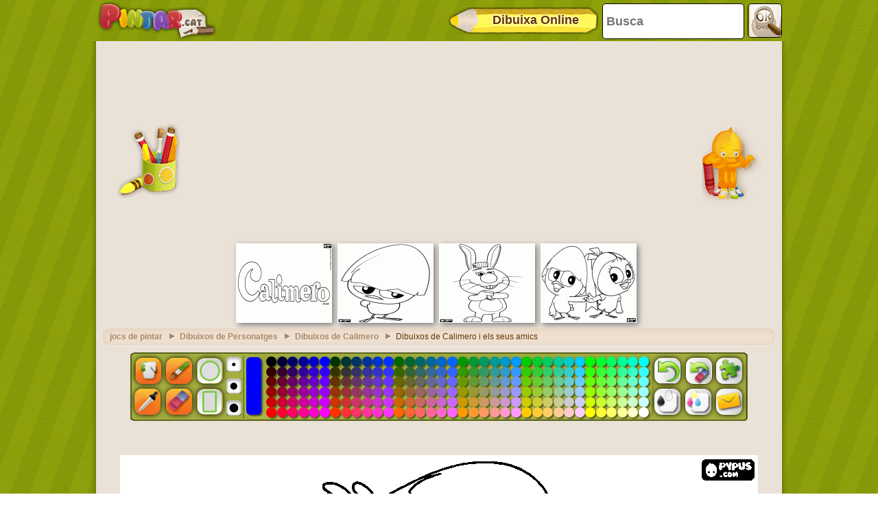

--- FILE ---
content_type: text/html; charset=utf-8
request_url: https://accounts.google.com/o/oauth2/postmessageRelay?parent=https%3A%2F%2Fwww.pintar.cat&jsh=m%3B%2F_%2Fscs%2Fabc-static%2F_%2Fjs%2Fk%3Dgapi.lb.en.OE6tiwO4KJo.O%2Fd%3D1%2Frs%3DAHpOoo_Itz6IAL6GO-n8kgAepm47TBsg1Q%2Fm%3D__features__
body_size: 159
content:
<!DOCTYPE html><html><head><title></title><meta http-equiv="content-type" content="text/html; charset=utf-8"><meta http-equiv="X-UA-Compatible" content="IE=edge"><meta name="viewport" content="width=device-width, initial-scale=1, minimum-scale=1, maximum-scale=1, user-scalable=0"><script src='https://ssl.gstatic.com/accounts/o/2580342461-postmessagerelay.js' nonce="B6jn3YAOgYs3kyUatqng2g"></script></head><body><script type="text/javascript" src="https://apis.google.com/js/rpc:shindig_random.js?onload=init" nonce="B6jn3YAOgYs3kyUatqng2g"></script></body></html>

--- FILE ---
content_type: text/html; charset=utf-8
request_url: https://www.google.com/recaptcha/api2/aframe
body_size: 267
content:
<!DOCTYPE HTML><html><head><meta http-equiv="content-type" content="text/html; charset=UTF-8"></head><body><script nonce="wSTK2FUa0NKKBhC-2kdpew">/** Anti-fraud and anti-abuse applications only. See google.com/recaptcha */ try{var clients={'sodar':'https://pagead2.googlesyndication.com/pagead/sodar?'};window.addEventListener("message",function(a){try{if(a.source===window.parent){var b=JSON.parse(a.data);var c=clients[b['id']];if(c){var d=document.createElement('img');d.src=c+b['params']+'&rc='+(localStorage.getItem("rc::a")?sessionStorage.getItem("rc::b"):"");window.document.body.appendChild(d);sessionStorage.setItem("rc::e",parseInt(sessionStorage.getItem("rc::e")||0)+1);localStorage.setItem("rc::h",'1768517419559');}}}catch(b){}});window.parent.postMessage("_grecaptcha_ready", "*");}catch(b){}</script></body></html>

--- FILE ---
content_type: application/javascript; charset=utf-8
request_url: https://fundingchoicesmessages.google.com/f/AGSKWxVkYeE8U1bvJ19YrWI2MBKsbA8GLxwxMzR0XDbouIDu0TzKrsNCK9NHfLE-JyRsYl86ypMX_MprIUQDWjJjpY9HfCSnpDoOozqu7HxnnT2t5QQ-dWk3KksqCb281eXJxMkmXmPURmi0JESYOS_w3Ym-hSarIWKYopDbFhZQQ-hO6bJp08yd6DB_Z9rX/_/dfp_delivery.js/uk.ads./adv_server./article_ad./glam160.
body_size: -1288
content:
window['ca15b3bf-0c19-461a-a6f8-86b006d7e2f9'] = true;